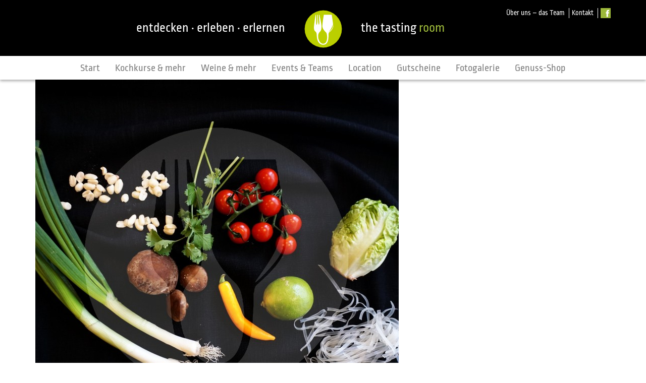

--- FILE ---
content_type: text/html; charset=UTF-8
request_url: https://the-tasting-room.de/galerie/beispiel3_qu/
body_size: 9903
content:

<!doctype html>
<html lang="de-DE">
  <head>
    <meta charset="utf-8">
    <meta http-equiv="x-ua-compatible" content="ie=edge">
    <meta name="viewport" content="width=device-width, initial-scale=1">

    <!-- Generated from Favicon Generator -->
    <link rel="apple-touch-icon" sizes="57x57" href="https://the-tasting-room.de/app/themes/thetastingroom/dist/images/favicons/apple-touch-icon-57x57.png">
    <link rel="apple-touch-icon" sizes="60x60" href="https://the-tasting-room.de/app/themes/thetastingroom/dist/images/favicons/apple-touch-icon-60x60.png">
    <link rel="apple-touch-icon" sizes="72x72" href="https://the-tasting-room.de/app/themes/thetastingroom/dist/images/favicons/apple-touch-icon-72x72.png">
    <link rel="apple-touch-icon" sizes="76x76" href="https://the-tasting-room.de/app/themes/thetastingroom/dist/images/favicons/apple-touch-icon-76x76.png">
    <link rel="apple-touch-icon" sizes="114x114" href="https://the-tasting-room.de/app/themes/thetastingroom/dist/images/favicons/apple-touch-icon-114x114.png">
    <link rel="apple-touch-icon" sizes="120x120" href="https://the-tasting-room.de/app/themes/thetastingroom/dist/images/favicons/apple-touch-icon-120x120.png">
    <link rel="apple-touch-icon" sizes="144x144" href="https://the-tasting-room.de/app/themes/thetastingroom/dist/images/favicons/apple-touch-icon-144x144.png">
    <link rel="apple-touch-icon" sizes="152x152" href="https://the-tasting-room.de/app/themes/thetastingroom/dist/images/favicons/apple-touch-icon-152x152.png">
    <link rel="apple-touch-icon" sizes="180x180" href="https://the-tasting-room.de/app/themes/thetastingroom/dist/images/favicons/apple-touch-icon-180x180.png">
    <link rel="icon" type="image/png" href="https://the-tasting-room.de/app/themes/thetastingroom/dist/images/favicons/favicon-32x32.png" sizes="32x32">
    <link rel="icon" type="image/png" href="https://the-tasting-room.de/app/themes/thetastingroom/dist/images/favicons/android-chrome-192x192.png" sizes="192x192">
    <link rel="icon" type="image/png" href="https://the-tasting-room.de/app/themes/thetastingroom/dist/images/favicons/favicon-96x96.png" sizes="96x96">
    <link rel="icon" type="image/png" href="https://the-tasting-room.de/app/themes/thetastingroom/dist/images/favicons/favicon-16x16.png" sizes="16x16">
    <link rel="manifest" href="https://the-tasting-room.de/app/themes/thetastingroom/dist/images/favicons/manifest.json">
    <link rel="mask-icon" href="https://the-tasting-room.de/app/themes/thetastingroom/dist/images/favicons/safari-pinned-tab.svg" color="#5bbad5">
    <meta name="msapplication-TileColor" content="#000000">
    <meta name="msapplication-TileImage" content="https://the-tasting-room.de/app/themes/thetastingroom/dist/images/favicons/mstile-144x144.png">
    <meta name="theme-color" content="#000000">
      
    <meta name='robots' content='index, follow, max-image-preview:large, max-snippet:-1, max-video-preview:-1' />
<link rel="alternate" hreflang="de-de" href="https://the-tasting-room.de/galerie/beispiel3_qu/" />
<link rel="alternate" hreflang="x-default" href="https://the-tasting-room.de/galerie/beispiel3_qu/" />

	<!-- This site is optimized with the Yoast SEO plugin v19.9 - https://yoast.com/wordpress/plugins/seo/ -->
	<title>Beispiel3_qu - the tasting room</title>
	<link rel="canonical" href="https://the-tasting-room.de/galerie/beispiel3_qu/" />
	<meta property="og:locale" content="de_DE" />
	<meta property="og:type" content="article" />
	<meta property="og:title" content="Beispiel3_qu - the tasting room" />
	<meta property="og:url" content="https://the-tasting-room.de/galerie/beispiel3_qu/" />
	<meta property="og:site_name" content="the tasting room" />
	<meta property="og:image" content="https://the-tasting-room.de/galerie/beispiel3_qu" />
	<meta property="og:image:width" content="1620" />
	<meta property="og:image:height" content="1620" />
	<meta property="og:image:type" content="image/jpeg" />
	<meta name="twitter:card" content="summary_large_image" />
	<script type="application/ld+json" class="yoast-schema-graph">{"@context":"https://schema.org","@graph":[{"@type":"WebPage","@id":"https://the-tasting-room.de/galerie/beispiel3_qu/","url":"https://the-tasting-room.de/galerie/beispiel3_qu/","name":"Beispiel3_qu - the tasting room","isPartOf":{"@id":"https://the-tasting-room.de/#website"},"primaryImageOfPage":{"@id":"https://the-tasting-room.de/galerie/beispiel3_qu/#primaryimage"},"image":{"@id":"https://the-tasting-room.de/galerie/beispiel3_qu/#primaryimage"},"thumbnailUrl":"https://the-tasting-room.de/app/uploads/2016/06/Beispiel3_qu.jpg","datePublished":"2016-06-27T09:34:59+00:00","dateModified":"2016-06-27T09:34:59+00:00","breadcrumb":{"@id":"https://the-tasting-room.de/galerie/beispiel3_qu/#breadcrumb"},"inLanguage":"de-DE","potentialAction":[{"@type":"ReadAction","target":["https://the-tasting-room.de/galerie/beispiel3_qu/"]}]},{"@type":"ImageObject","inLanguage":"de-DE","@id":"https://the-tasting-room.de/galerie/beispiel3_qu/#primaryimage","url":"https://the-tasting-room.de/app/uploads/2016/06/Beispiel3_qu.jpg","contentUrl":"https://the-tasting-room.de/app/uploads/2016/06/Beispiel3_qu.jpg","width":2000,"height":2000},{"@type":"BreadcrumbList","@id":"https://the-tasting-room.de/galerie/beispiel3_qu/#breadcrumb","itemListElement":[{"@type":"ListItem","position":1,"name":"Home","item":"https://the-tasting-room.de/"},{"@type":"ListItem","position":2,"name":"Fotogalerie","item":"https://the-tasting-room.de/galerie/"},{"@type":"ListItem","position":3,"name":"Beispiel3_qu"}]},{"@type":"WebSite","@id":"https://the-tasting-room.de/#website","url":"https://the-tasting-room.de/","name":"the tasting room","description":"entdecken • erleben • erlernen","potentialAction":[{"@type":"SearchAction","target":{"@type":"EntryPoint","urlTemplate":"https://the-tasting-room.de/?s={search_term_string}"},"query-input":"required name=search_term_string"}],"inLanguage":"de-DE"}]}</script>
	<!-- / Yoast SEO plugin. -->


<link rel='dns-prefetch' href='//production.p-w53sxm.project.space' />
<link rel='dns-prefetch' href='//s.w.org' />
<script type="text/javascript">
window._wpemojiSettings = {"baseUrl":"https:\/\/s.w.org\/images\/core\/emoji\/14.0.0\/72x72\/","ext":".png","svgUrl":"https:\/\/s.w.org\/images\/core\/emoji\/14.0.0\/svg\/","svgExt":".svg","source":{"concatemoji":"https:\/\/the-tasting-room.de\/wp\/wp-includes\/js\/wp-emoji-release.min.js?ver=6.0.3"}};
/*! This file is auto-generated */
!function(e,a,t){var n,r,o,i=a.createElement("canvas"),p=i.getContext&&i.getContext("2d");function s(e,t){var a=String.fromCharCode,e=(p.clearRect(0,0,i.width,i.height),p.fillText(a.apply(this,e),0,0),i.toDataURL());return p.clearRect(0,0,i.width,i.height),p.fillText(a.apply(this,t),0,0),e===i.toDataURL()}function c(e){var t=a.createElement("script");t.src=e,t.defer=t.type="text/javascript",a.getElementsByTagName("head")[0].appendChild(t)}for(o=Array("flag","emoji"),t.supports={everything:!0,everythingExceptFlag:!0},r=0;r<o.length;r++)t.supports[o[r]]=function(e){if(!p||!p.fillText)return!1;switch(p.textBaseline="top",p.font="600 32px Arial",e){case"flag":return s([127987,65039,8205,9895,65039],[127987,65039,8203,9895,65039])?!1:!s([55356,56826,55356,56819],[55356,56826,8203,55356,56819])&&!s([55356,57332,56128,56423,56128,56418,56128,56421,56128,56430,56128,56423,56128,56447],[55356,57332,8203,56128,56423,8203,56128,56418,8203,56128,56421,8203,56128,56430,8203,56128,56423,8203,56128,56447]);case"emoji":return!s([129777,127995,8205,129778,127999],[129777,127995,8203,129778,127999])}return!1}(o[r]),t.supports.everything=t.supports.everything&&t.supports[o[r]],"flag"!==o[r]&&(t.supports.everythingExceptFlag=t.supports.everythingExceptFlag&&t.supports[o[r]]);t.supports.everythingExceptFlag=t.supports.everythingExceptFlag&&!t.supports.flag,t.DOMReady=!1,t.readyCallback=function(){t.DOMReady=!0},t.supports.everything||(n=function(){t.readyCallback()},a.addEventListener?(a.addEventListener("DOMContentLoaded",n,!1),e.addEventListener("load",n,!1)):(e.attachEvent("onload",n),a.attachEvent("onreadystatechange",function(){"complete"===a.readyState&&t.readyCallback()})),(e=t.source||{}).concatemoji?c(e.concatemoji):e.wpemoji&&e.twemoji&&(c(e.twemoji),c(e.wpemoji)))}(window,document,window._wpemojiSettings);
</script>
<style type="text/css">
img.wp-smiley,
img.emoji {
	display: inline !important;
	border: none !important;
	box-shadow: none !important;
	height: 1em !important;
	width: 1em !important;
	margin: 0 0.07em !important;
	vertical-align: -0.1em !important;
	background: none !important;
	padding: 0 !important;
}
</style>
	<link rel='stylesheet' id='wpml-legacy-dropdown-0-css'  href='//production.p-w53sxm.project.space/app/plugins/sitepress-multilingual-cms/templates/language-switchers/legacy-dropdown/style.min.css?ver=1' type='text/css' media='all' />
<style id='wpml-legacy-dropdown-0-inline-css' type='text/css'>
.wpml-ls-statics-shortcode_actions{background-color:#eeeeee;}.wpml-ls-statics-shortcode_actions, .wpml-ls-statics-shortcode_actions .wpml-ls-sub-menu, .wpml-ls-statics-shortcode_actions a {border-color:#cdcdcd;}.wpml-ls-statics-shortcode_actions a {color:#444444;background-color:#ffffff;}.wpml-ls-statics-shortcode_actions a:hover,.wpml-ls-statics-shortcode_actions a:focus {color:#000000;background-color:#eeeeee;}.wpml-ls-statics-shortcode_actions .wpml-ls-current-language>a {color:#444444;background-color:#ffffff;}.wpml-ls-statics-shortcode_actions .wpml-ls-current-language:hover>a, .wpml-ls-statics-shortcode_actions .wpml-ls-current-language>a:focus {color:#000000;background-color:#eeeeee;}
</style>
<link rel='stylesheet' id='borlabs-cookie-css'  href='https://the-tasting-room.de/app/cache/borlabs-cookie/borlabs-cookie_1_de.css?ver=2.2.56-25' type='text/css' media='all' />
<link rel='stylesheet' id='js_composer_custom_css-css'  href='//the-tasting-room.de/app/uploads/js_composer/custom.css?ver=6.10.0' type='text/css' media='all' />
<link rel='stylesheet' id='sage/css-css'  href='https://the-tasting-room.de/app/themes/thetastingroom/dist/styles/main-d30c8149fd.css' type='text/css' media='all' />
<script type='text/javascript' src='//production.p-w53sxm.project.space/app/plugins/sitepress-multilingual-cms/templates/language-switchers/legacy-dropdown/script.min.js?ver=1' id='wpml-legacy-dropdown-0-js'></script>
<script type='text/javascript' src='https://the-tasting-room.de/wp/wp-includes/js/jquery/jquery.min.js?ver=3.6.0' id='jquery-core-js'></script>
<script type='text/javascript' src='https://the-tasting-room.de/wp/wp-includes/js/jquery/jquery-migrate.min.js?ver=3.3.2' id='jquery-migrate-js'></script>
<link rel="https://api.w.org/" href="https://the-tasting-room.de/wp-json/" /><link rel="alternate" type="application/json" href="https://the-tasting-room.de/wp-json/wp/v2/media/1006" /><link rel="EditURI" type="application/rsd+xml" title="RSD" href="https://the-tasting-room.de/wp/xmlrpc.php?rsd" />
<link rel="wlwmanifest" type="application/wlwmanifest+xml" href="https://the-tasting-room.de/wp/wp-includes/wlwmanifest.xml" /> 
<meta name="generator" content="WordPress 6.0.3" />
<link rel='shortlink' href='https://the-tasting-room.de/?p=1006' />
<link rel="alternate" type="application/json+oembed" href="https://the-tasting-room.de/wp-json/oembed/1.0/embed?url=https%3A%2F%2Fthe-tasting-room.de%2Fgalerie%2Fbeispiel3_qu%2F" />
<link rel="alternate" type="text/xml+oembed" href="https://the-tasting-room.de/wp-json/oembed/1.0/embed?url=https%3A%2F%2Fthe-tasting-room.de%2Fgalerie%2Fbeispiel3_qu%2F&#038;format=xml" />
<meta name="generator" content="WPML ver:4.5.11 stt:3;" />
<meta name="generator" content="Powered by WPBakery Page Builder - drag and drop page builder for WordPress."/>
<noscript><style> .wpb_animate_when_almost_visible { opacity: 1; }</style></noscript></head>
  <body class="attachment attachment-template-default attachmentid-1006 attachment-jpeg beispiel3_qu wpb-js-composer js-comp-ver-6.10.0 vc_responsive">
    <!--[if IE]>
      <div class="alert alert-warning">
        You are using an <strong>outdated</strong> browser. Please <a href="http://browsehappy.com/">upgrade your browser</a> to improve your experience.      </div>
    <![endif]-->
    <header class="banner">
    <nav class="navbar navbar-default navbar-fixed-top">
        <div class="row">
            <div class="container">
                <div class="col-sm-12">

                    <!-- Secondary Menu -->
                    <div class="hidden-xs" id="navigation_secondary">
                        <div class="menu-secondary-menu-container"><ul id="menu-secondary-menu" class="menu"><li id="menu-item-135" class="menu-item menu-item-type-post_type menu-item-object-page menu-item-135"><a href="https://the-tasting-room.de/ueber-uns-das-team/">Über uns – das Team</a></li>
<li id="menu-item-31" class="menu-item menu-item-type-post_type menu-item-object-page menu-item-31"><a href="https://the-tasting-room.de/kontakt/">Kontakt</a></li>
</ul></div>                        <a class="fb_icon" href="https://www.facebook.com/TheTastingRoomDarmstadt/" target=_blank><a>
                    </div>

                    <!-- Website Claim -->
                    <div class="title claim hidden-xs">
                        <a href="https://the-tasting-room.de/">
                            entdecken · erleben · erlernen                        </a>
                    </div>

                    <!-- Logo -->
                    <a href="https://the-tasting-room.de/" class='title brand'></a>

                    <!-- Website Title-->
                    <div class="title company_name">
                        <a href="https://the-tasting-room.de/">
                            the tasting <span>room</span> 
                        </a>
                    </div>

                    <!-- Toggle for mobile navigation -->
                    <button type="button" class="navbar-toggle collapsed" data-toggle="collapse" data-target="#navigation_primary" aria-expanded="false">
                        <span class="sr-only">Toggle navigation</span>
                        <span class="icon-bar"></span>
                        <span class="icon-bar"></span>
                        <span class="icon-bar"></span>
                    </button>
                </div>
            </div>
        </div>

        <!-- Collect the nav links, forms, and other content for toggling -->
        <div class="collapse navbar-collapse" id="navigation_primary">
            <div class="container">
                <div class='nav_wrapper'>
                    <div class="menu-primary-menu-container"><ul id="menu-primary-menu" class="nav navbar-nav"><li id="menu-item-9" class="menu-item menu-item-type-post_type menu-item-object-page menu-item-home menu-item-9"><a href="https://the-tasting-room.de/">Start</a></li>
<li id="menu-item-330" class="menu-item menu-item-type-post_type menu-item-object-page menu-item-330"><a href="https://the-tasting-room.de/kochkurse-und-mehr/">Kochkurse &#038; mehr</a></li>
<li id="menu-item-984" class="menu-item menu-item-type-post_type menu-item-object-page menu-item-984"><a href="https://the-tasting-room.de/weine-und-mehr/">Weine &#038; mehr</a></li>
<li id="menu-item-134" class="menu-item menu-item-type-post_type menu-item-object-page menu-item-134"><a href="https://the-tasting-room.de/events-teams/">Events &#038; Teams</a></li>
<li id="menu-item-315" class="menu-item menu-item-type-post_type menu-item-object-page menu-item-315"><a href="https://the-tasting-room.de/locations/">Location</a></li>
<li id="menu-item-248" class="menu-item menu-item-type-post_type menu-item-object-page menu-item-248"><a href="https://the-tasting-room.de/gutscheine/">Gutscheine</a></li>
<li id="menu-item-535" class="visible-xs menu-item menu-item-type-post_type menu-item-object-page menu-item-535"><a href="https://the-tasting-room.de/ueber-uns-das-team/">Über uns – das Team</a></li>
<li id="menu-item-536" class="visible-xs menu-item menu-item-type-post_type menu-item-object-page menu-item-536"><a href="https://the-tasting-room.de/kontakt/">Kontakt</a></li>
<li id="menu-item-1173" class="menu-item menu-item-type-post_type menu-item-object-page menu-item-1173"><a href="https://the-tasting-room.de/galerie/">Fotogalerie</a></li>
<li id="menu-item-2366" class="menu-item menu-item-type-custom menu-item-object-custom menu-item-2366"><a href="http://www.the-tasting-room.shop">Genuss-Shop</a></li>
</ul></div>                </div>
            </div>
        </div>
    </nav>
</header> 
    <div class="wrap container" role="document">
      <div class="content row">
        <main class="main">
              <p class="attachment"><a href='https://the-tasting-room.de/app/uploads/2016/06/Beispiel3_qu.jpg'><img width="720" height="720" src="https://the-tasting-room.de/app/uploads/2016/06/Beispiel3_qu-720x720.jpg" class="attachment-medium size-medium" alt="" loading="lazy" srcset="https://the-tasting-room.de/app/uploads/2016/06/Beispiel3_qu-720x720.jpg 720w, https://the-tasting-room.de/app/uploads/2016/06/Beispiel3_qu-150x150.jpg 150w, https://the-tasting-room.de/app/uploads/2016/06/Beispiel3_qu-1080x1080.jpg 1080w, https://the-tasting-room.de/app/uploads/2016/06/Beispiel3_qu-1620x1620.jpg 1620w, https://the-tasting-room.de/app/uploads/2016/06/Beispiel3_qu-480x480.jpg 480w, https://the-tasting-room.de/app/uploads/2016/06/Beispiel3_qu.jpg 2000w" sizes="(max-width: 720px) 100vw, 720px" /></a></p>

          <!-- Newsletter -->
          <div class="ttr_newsletter_note" data-status='loading'>

	<div data-section="wrapper">

				<div data-section="content">

						<div data-field="headline" class='heading_2'>
				Regelmäßig genussvolle Grüße erhalten? *
			</div>

						<div data-field="description">
				<p>Melden Sie sich zum the tasting room Newsletter an!</p>
<ul>
    <li>Exklusive Angebote bereits vor Veröffentlichung </li>
    <li>Als erster das aktuelle Programm erhalten</li>
    <li>Aktuelles rund um Genuss und den tasting room Darmstadt</li>
</ul>
<p class="fnt_size_0">* Die Abmeldung ist jederzeit möglich. Weitere Informationen zu unserer Datenverarbeitung finden Sie <a href="/datenschutzerklaerung/">hier</a>.</p>
			</div>
			
					    <div class="ttr_button  hide_arrow has_hover_effect hover_white">
				<a href="http://eepurl.com/dFliFH" class="bgcolor_black" target="_blank">
					Hier anmelden
				</a>
			</div>

						<div data-field='close_button'></div>

		</div>

	</div>

</div>        </main><!-- /.main -->
              </div><!-- /.content -->
    </div><!-- /.wrap -->
    <footer class="footer content-info" role="contentinfo">
    <div class="container">
        <div class='row'>
                <div class='col-sm-4'>
                    
                    <div>
                        <a href="https://the-tasting-room.de/">
                            <h3 class="company_name">the tasting <span>room</span> </h3>
                        </a>
                    </div>

                    <div class="menu-footer-menu-container"><ul id="menu-footer-menu" class="footer_nav"><li id="menu-item-476" class="menu-item menu-item-type-post_type menu-item-object-page menu-item-476"><a href="https://the-tasting-room.de/kochkurse-und-mehr/">Kochkurse &#038; mehr</a></li>
<li id="menu-item-479" class="menu-item menu-item-type-post_type menu-item-object-page menu-item-479"><a href="https://the-tasting-room.de/events-teams/">Events &#038; Teams</a></li>
<li id="menu-item-477" class="menu-item menu-item-type-post_type menu-item-object-page menu-item-477"><a href="https://the-tasting-room.de/locations/">Location</a></li>
<li id="menu-item-478" class="menu-item menu-item-type-post_type menu-item-object-page menu-item-478"><a href="https://the-tasting-room.de/gutscheine/">Gutscheine</a></li>
</ul></div>                </div>

                <div class='col-sm-4 upcoming_events'>
                    <h3> Nächste Veranstaltungen </h3>

                    <div class='event_upcoming_grid event_grid_element'>
        <div class='footer_events'>
        
                        
            <div class='event_footer'>
                <a href=https://the-tasting-room.de/event/alpenkueche-19-01-2026/>
                    <div class='footer_event_wrapper'>
                        <span class='event_date'>19.01.</span>
                        <span class='event_type fnt_color_green' >Kochkurs</span><br>
                        <span class='event_title'>Moderne Alpenküche - kreativ und köstlich</span><br>
                    </div>
                </a>
            </div>

        
                        
            <div class='event_footer'>
                <a href=https://the-tasting-room.de/event/ayurveda-20-01-2026/>
                    <div class='footer_event_wrapper'>
                        <span class='event_date'>20.01.</span>
                        <span class='event_type fnt_color_green' >Kochkurs</span><br>
                        <span class='event_title'>Ayurveda ttr Style</span><br>
                    </div>
                </a>
            </div>

        
                        
            <div class='event_footer'>
                <a href=https://the-tasting-room.de/event/skandinavische-kueche-hygge-21-01-26/>
                    <div class='footer_event_wrapper'>
                        <span class='event_date'>21.01.</span>
                        <span class='event_type fnt_color_green' >Kochkurs</span><br>
                        <span class='event_title'>Skandinavische Küche</span><br>
                    </div>
                </a>
            </div>

            </div>
</div>                </div>

                <div class='col-sm-4'>
                    <h3>
                        <a class='fb_link' href="https://www.facebook.com/TheTastingRoomDarmstadt/" target=_blank> 
                            <div class='fb_icon'></div>
                            <span class='fb_link_text'>
                                Folgen Sie uns auf<span class='fnt_color_green'> facebook</span>
                            </span>
                        </a>
                    </h3>
                </div>      
        </div>
        <div class='footer_bottom'>

            <a class='contact_email' href='mailto:genuss@the-tasting-room.de'>
                genuss@the-tasting-room.de            </a>

            <div class="menu-footer-bottom-menu-container"><ul id="menu-footer-bottom-menu" class="footer_bottom_nav footer_nav"><li id="menu-item-474" class="menu-item menu-item-type-post_type menu-item-object-page menu-item-474"><a href="https://the-tasting-room.de/impressum/">Impressum</a></li>
<li id="menu-item-1157" class="menu-item menu-item-type-post_type menu-item-object-page menu-item-1157"><a href="https://the-tasting-room.de/agb/">AGB</a></li>
<li id="menu-item-525" class="menu-item menu-item-type-post_type menu-item-object-page menu-item-525"><a href="https://the-tasting-room.de/datenschutzerklaerung/">Datenschutzerklärung</a></li>
</ul></div>            <span class='copyright'>© 2016 the tasting <span class='fnt_color_green'>room</span></span>
    </div>
</footer><!--googleoff: all--><div data-nosnippet><script id="BorlabsCookieBoxWrap" type="text/template"><div
    id="BorlabsCookieBox"
    class="BorlabsCookie"
    role="dialog"
    aria-labelledby="CookieBoxTextHeadline"
    aria-describedby="CookieBoxTextDescription"
    aria-modal="true"
>
    <div class="middle-center" style="display: none;">
        <div class="_brlbs-box-wrap">
            <div class="_brlbs-box _brlbs-box-advanced">
                <div class="cookie-box">
                    <div class="container">
                        <div class="row">
                            <div class="col-12">
                                <div class="_brlbs-flex-center">
                                    
                                    <span role="heading" aria-level="3" class="_brlbs-h3" id="CookieBoxTextHeadline">Datenschutzeinstellungen</span>
                                </div>

                                <p id="CookieBoxTextDescription"><span class="_brlbs-paragraph _brlbs-text-description">Wir nutzen Cookies auf unserer Website. Einige von ihnen sind essenziell, während andere uns helfen, diese Website und Ihre Erfahrung zu verbessern.</span> <span class="_brlbs-paragraph _brlbs-text-confirm-age">Wenn Sie unter 16 Jahre alt sind und Ihre Zustimmung zu freiwilligen Diensten geben möchten, müssen Sie Ihre Erziehungsberechtigten um Erlaubnis bitten.</span> <span class="_brlbs-paragraph _brlbs-text-technology">Wir verwenden Cookies und andere Technologien auf unserer Website. Einige von ihnen sind essenziell, während andere uns helfen, diese Website und Ihre Erfahrung zu verbessern.</span> <span class="_brlbs-paragraph _brlbs-text-personal-data">Personenbezogene Daten können verarbeitet werden (z. B. IP-Adressen), z. B. für personalisierte Anzeigen und Inhalte oder Anzeigen- und Inhaltsmessung.</span> <span class="_brlbs-paragraph _brlbs-text-more-information">Weitere Informationen über die Verwendung Ihrer Daten finden Sie in unserer  <a class="_brlbs-cursor" href="https://the-tasting-room.de/datenschutzerklaerung/">Datenschutzerklärung</a>.</span> <span class="_brlbs-paragraph _brlbs-text-revoke">Sie können Ihre Auswahl jederzeit unter <a class="_brlbs-cursor" href="#" data-cookie-individual>Einstellungen</a> widerrufen oder anpassen.</span></p>

                                                                    <fieldset>
                                        <legend class="sr-only">Datenschutzeinstellungen</legend>
                                        <ul>
                                                                                                <li>
                                                        <label class="_brlbs-checkbox">
                                                            Essenziell                                                            <input
                                                                id="checkbox-essential"
                                                                tabindex="0"
                                                                type="checkbox"
                                                                name="cookieGroup[]"
                                                                value="essential"
                                                                 checked                                                                 disabled                                                                data-borlabs-cookie-checkbox
                                                            >
                                                            <span class="_brlbs-checkbox-indicator"></span>
                                                        </label>
                                                    </li>
                                                                                                    <li>
                                                        <label class="_brlbs-checkbox">
                                                            Statistiken                                                            <input
                                                                id="checkbox-statistics"
                                                                tabindex="0"
                                                                type="checkbox"
                                                                name="cookieGroup[]"
                                                                value="statistics"
                                                                 checked                                                                                                                                data-borlabs-cookie-checkbox
                                                            >
                                                            <span class="_brlbs-checkbox-indicator"></span>
                                                        </label>
                                                    </li>
                                                                                        </ul>
                                    </fieldset>

                                    
                                                                    <p class="_brlbs-accept">
                                        <a
                                            href="#"
                                            tabindex="0"
                                            role="button"
                                            class="_brlbs-btn _brlbs-btn-accept-all _brlbs-cursor"
                                            data-cookie-accept-all
                                        >
                                            Alle akzeptieren                                        </a>
                                    </p>

                                    <p class="_brlbs-accept">
                                        <a
                                            href="#"
                                            tabindex="0"
                                            role="button"
                                            id="CookieBoxSaveButton"
                                            class="_brlbs-btn _brlbs-cursor"
                                            data-cookie-accept
                                        >
                                            Speichern                                        </a>
                                    </p>
                                
                                
                                <p class="_brlbs-manage-btn ">
                                    <a href="#" class="_brlbs-cursor _brlbs-btn " tabindex="0" role="button" data-cookie-individual>
                                        Individuelle Datenschutzeinstellungen                                    </a>
                                </p>

                                <p class="_brlbs-legal">
                                    <a href="#" class="_brlbs-cursor" tabindex="0" role="button" data-cookie-individual>
                                        Cookie-Details                                    </a>

                                                                            <span class="_brlbs-separator"></span>
                                        <a href="https://the-tasting-room.de/datenschutzerklaerung/" tabindex="0" role="button">
                                            Datenschutzerklärung                                        </a>
                                    
                                                                            <span class="_brlbs-separator"></span>
                                        <a href="https://the-tasting-room.de/impressum/" tabindex="0" role="button">
                                            Impressum                                        </a>
                                                                    </p>
                            </div>
                        </div>
                    </div>
                </div>

                <div
    class="cookie-preference"
    aria-hidden="true"
    role="dialog"
    aria-describedby="CookiePrefDescription"
    aria-modal="true"
>
    <div class="container not-visible">
        <div class="row no-gutters">
            <div class="col-12">
                <div class="row no-gutters align-items-top">
                    <div class="col-12">
                        <div class="_brlbs-flex-center">
                                                    <span role="heading" aria-level="3" class="_brlbs-h3">Datenschutzeinstellungen</span>
                        </div>

                        <p id="CookiePrefDescription">
                            <span class="_brlbs-paragraph _brlbs-text-confirm-age">Wenn Sie unter 16 Jahre alt sind und Ihre Zustimmung zu freiwilligen Diensten geben möchten, müssen Sie Ihre Erziehungsberechtigten um Erlaubnis bitten.</span> <span class="_brlbs-paragraph _brlbs-text-technology">Wir verwenden Cookies und andere Technologien auf unserer Website. Einige von ihnen sind essenziell, während andere uns helfen, diese Website und Ihre Erfahrung zu verbessern.</span> <span class="_brlbs-paragraph _brlbs-text-personal-data">Personenbezogene Daten können verarbeitet werden (z. B. IP-Adressen), z. B. für personalisierte Anzeigen und Inhalte oder Anzeigen- und Inhaltsmessung.</span> <span class="_brlbs-paragraph _brlbs-text-more-information">Weitere Informationen über die Verwendung Ihrer Daten finden Sie in unserer  <a class="_brlbs-cursor" href="https://the-tasting-room.de/datenschutzerklaerung/">Datenschutzerklärung</a>.</span> <span class="_brlbs-paragraph _brlbs-text-description">Hier finden Sie eine Übersicht über alle verwendeten Cookies. Sie können Ihre Einwilligung zu ganzen Kategorien geben oder sich weitere Informationen anzeigen lassen und so nur bestimmte Cookies auswählen.</span>                        </p>

                        <div class="row no-gutters align-items-center">
                            <div class="col-12 col-sm-7">
                                <p class="_brlbs-accept">
                                                                            <a
                                            href="#"
                                            class="_brlbs-btn _brlbs-btn-accept-all _brlbs-cursor"
                                            tabindex="0"
                                            role="button"
                                            data-cookie-accept-all
                                        >
                                            Alle akzeptieren                                        </a>
                                        
                                    <a
                                        href="#"
                                        id="CookiePrefSave"
                                        tabindex="0"
                                        role="button"
                                        class="_brlbs-btn _brlbs-cursor"
                                        data-cookie-accept
                                    >
                                        Speichern                                    </a>

                                                                    </p>
                            </div>

                            <div class="col-12 col-sm-5">
                                <p class="_brlbs-refuse">
                                    <a
                                        href="#"
                                        class="_brlbs-cursor"
                                        tabindex="0"
                                        role="button"
                                        data-cookie-back
                                    >
                                        Zurück                                    </a>

                                                                    </p>
                            </div>
                        </div>
                    </div>
                </div>

                <div data-cookie-accordion>
                                            <fieldset>
                            <legend class="sr-only">Datenschutzeinstellungen</legend>

                                                                                                <div class="bcac-item">
                                        <div class="d-flex flex-row">
                                            <label class="w-75">
                                                <span role="heading" aria-level="4" class="_brlbs-h4">Essenziell (1)</span>
                                            </label>

                                            <div class="w-25 text-right">
                                                                                            </div>
                                        </div>

                                        <div class="d-block">
                                            <p>Essenzielle Cookies ermöglichen grundlegende Funktionen und sind für die einwandfreie Funktion der Website erforderlich.</p>

                                            <p class="text-center">
                                                <a
                                                    href="#"
                                                    class="_brlbs-cursor d-block"
                                                    tabindex="0"
                                                    role="button"
                                                    data-cookie-accordion-target="essential"
                                                >
                                                    <span data-cookie-accordion-status="show">
                                                        Cookie-Informationen anzeigen                                                    </span>

                                                    <span data-cookie-accordion-status="hide" class="borlabs-hide">
                                                        Cookie-Informationen ausblenden                                                    </span>
                                                </a>
                                            </p>
                                        </div>

                                        <div
                                            class="borlabs-hide"
                                            data-cookie-accordion-parent="essential"
                                        >
                                                                                            <table>
                                                    
                                                    <tr>
                                                        <th>Name</th>
                                                        <td>
                                                            <label>
                                                                Borlabs Cookie                                                            </label>
                                                        </td>
                                                    </tr>

                                                    <tr>
                                                        <th>Anbieter</th>
                                                        <td>Eigentümer dieser Website<span>, </span><a href="https://the-tasting-room.de/impressum/">Impressum</a></td>
                                                    </tr>

                                                                                                            <tr>
                                                            <th>Zweck</th>
                                                            <td>Speichert die Einstellungen der Besucher, die in der Cookie Box von Borlabs Cookie ausgewählt wurden.</td>
                                                        </tr>
                                                        
                                                    
                                                    
                                                                                                            <tr>
                                                            <th>Cookie Name</th>
                                                            <td>borlabs-cookie</td>
                                                        </tr>
                                                        
                                                                                                            <tr>
                                                            <th>Cookie Laufzeit</th>
                                                            <td>1 Jahr</td>
                                                        </tr>
                                                                                                        </table>
                                                                                        </div>
                                    </div>
                                                                                                                                        <div class="bcac-item">
                                        <div class="d-flex flex-row">
                                            <label class="w-75">
                                                <span role="heading" aria-level="4" class="_brlbs-h4">Statistiken (1)</span>
                                            </label>

                                            <div class="w-25 text-right">
                                                                                                    <label class="_brlbs-btn-switch">
                                                        <span class="sr-only">Statistiken</span>
                                                        <input
                                                            tabindex="0"
                                                            id="borlabs-cookie-group-statistics"
                                                            type="checkbox"
                                                            name="cookieGroup[]"
                                                            value="statistics"
                                                             checked                                                            data-borlabs-cookie-switch
                                                        />
                                                        <span class="_brlbs-slider"></span>
                                                        <span
                                                            class="_brlbs-btn-switch-status"
                                                            data-active="An"
                                                            data-inactive="Aus">
                                                        </span>
                                                    </label>
                                                                                                </div>
                                        </div>

                                        <div class="d-block">
                                            <p>Statistik Cookies erfassen Informationen anonym. Diese Informationen helfen uns zu verstehen, wie unsere Besucher unsere Website nutzen.</p>

                                            <p class="text-center">
                                                <a
                                                    href="#"
                                                    class="_brlbs-cursor d-block"
                                                    tabindex="0"
                                                    role="button"
                                                    data-cookie-accordion-target="statistics"
                                                >
                                                    <span data-cookie-accordion-status="show">
                                                        Cookie-Informationen anzeigen                                                    </span>

                                                    <span data-cookie-accordion-status="hide" class="borlabs-hide">
                                                        Cookie-Informationen ausblenden                                                    </span>
                                                </a>
                                            </p>
                                        </div>

                                        <div
                                            class="borlabs-hide"
                                            data-cookie-accordion-parent="statistics"
                                        >
                                                                                            <table>
                                                                                                            <tr>
                                                            <th>Akzeptieren</th>
                                                            <td>
                                                                <label class="_brlbs-btn-switch _brlbs-btn-switch--textRight">
                                                                    <span class="sr-only">Google Analytics</span>
                                                                    <input
                                                                        id="borlabs-cookie-google-analytics"
                                                                        tabindex="0"
                                                                        type="checkbox" data-cookie-group="statistics"
                                                                        name="cookies[statistics][]"
                                                                        value="google-analytics"
                                                                         checked                                                                        data-borlabs-cookie-switch
                                                                    />

                                                                    <span class="_brlbs-slider"></span>

                                                                    <span
                                                                        class="_brlbs-btn-switch-status"
                                                                        data-active="An"
                                                                        data-inactive="Aus"
                                                                        aria-hidden="true">
                                                                    </span>
                                                                </label>
                                                            </td>
                                                        </tr>
                                                        
                                                    <tr>
                                                        <th>Name</th>
                                                        <td>
                                                            <label>
                                                                Google Analytics                                                            </label>
                                                        </td>
                                                    </tr>

                                                    <tr>
                                                        <th>Anbieter</th>
                                                        <td>Google Ireland Limited, Gordon House, Barrow Street, Dublin 4, Ireland</td>
                                                    </tr>

                                                                                                            <tr>
                                                            <th>Zweck</th>
                                                            <td>Cookie von Google für Website-Analysen. Erzeugt statistische Daten darüber, wie der Besucher die Website nutzt.</td>
                                                        </tr>
                                                        
                                                                                                            <tr>
                                                            <th>Datenschutzerklärung</th>
                                                            <td class="_brlbs-pp-url">
                                                                <a
                                                                    href="https://policies.google.com/privacy?hl=de"
                                                                    target="_blank"
                                                                    rel="nofollow noopener noreferrer"
                                                                >
                                                                    https://policies.google.com/privacy?hl=de                                                                </a>
                                                            </td>
                                                        </tr>
                                                        
                                                    
                                                                                                            <tr>
                                                            <th>Cookie Name</th>
                                                            <td>_ga,_gat,_gid</td>
                                                        </tr>
                                                        
                                                                                                            <tr>
                                                            <th>Cookie Laufzeit</th>
                                                            <td>2 Jahre</td>
                                                        </tr>
                                                                                                        </table>
                                                                                        </div>
                                    </div>
                                                                                                </fieldset>
                                        </div>

                <div class="d-flex justify-content-between">
                    <p class="_brlbs-branding flex-fill">
                                            </p>

                    <p class="_brlbs-legal flex-fill">
                                                    <a href="https://the-tasting-room.de/datenschutzerklaerung/">
                                Datenschutzerklärung                            </a>
                            
                                                    <span class="_brlbs-separator"></span>
                            
                                                    <a href="https://the-tasting-room.de/impressum/">
                                Impressum                            </a>
                                                </p>
                </div>
            </div>
        </div>
    </div>
</div>
            </div>
        </div>
    </div>
</div>
</script></div><!--googleon: all--><script type='text/javascript' src='https://the-tasting-room.de/app/themes/thetastingroom/dist/scripts/main-b8984f57a6.js' id='sage/js-js'></script>
<script type='text/javascript' id='borlabs-cookie-js-extra'>
/* <![CDATA[ */
var borlabsCookieConfig = {"ajaxURL":"https:\/\/the-tasting-room.de\/wp\/wp-admin\/admin-ajax.php","language":"de","animation":"1","animationDelay":"","animationIn":"_brlbs-fadeInDown","animationOut":"_brlbs-flipOutX","blockContent":"1","boxLayout":"box","boxLayoutAdvanced":"1","automaticCookieDomainAndPath":"","cookieDomain":"the-tasting-room.de","cookiePath":"\/","cookieSecure":"1","cookieLifetime":"365","cookieLifetimeEssentialOnly":"182","crossDomainCookie":[],"cookieBeforeConsent":"","cookiesForBots":"1","cookieVersion":"1","hideCookieBoxOnPages":[],"respectDoNotTrack":"","reloadAfterConsent":"","reloadAfterOptOut":"1","showCookieBox":"1","cookieBoxIntegration":"javascript","ignorePreSelectStatus":"1","cookies":{"essential":["borlabs-cookie"],"statistics":["google-analytics"]}};
var borlabsCookieCookies = {"essential":{"borlabs-cookie":{"cookieNameList":{"borlabs-cookie":"borlabs-cookie"},"settings":{"blockCookiesBeforeConsent":"0"}}},"statistics":{"google-analytics":{"cookieNameList":{"_ga":"_ga","_gat":"_gat","_gid":"_gid"},"settings":{"blockCookiesBeforeConsent":"1","trackingId":"UA-76110735-1"},"optInJS":"[base64]","optOutJS":""}}};
/* ]]> */
</script>
<script type='text/javascript' src='https://the-tasting-room.de/app/plugins/borlabs-cookie/assets/javascript/borlabs-cookie.min.js?ver=2.2.56' id='borlabs-cookie-js'></script>
<script type='text/javascript' id='borlabs-cookie-js-after'>
document.addEventListener("DOMContentLoaded", function (e) {
var borlabsCookieContentBlocker = {"facebook": {"id": "facebook","global": function (contentBlockerData) {  },"init": function (el, contentBlockerData) { if(typeof FB === "object") { FB.XFBML.parse(el.parentElement); } },"settings": {"executeGlobalCodeBeforeUnblocking":false}},"default": {"id": "default","global": function (contentBlockerData) {  },"init": function (el, contentBlockerData) {  },"settings": {"executeGlobalCodeBeforeUnblocking":false}},"googlemaps": {"id": "googlemaps","global": function (contentBlockerData) {  },"init": function (el, contentBlockerData) {  },"settings": {"executeGlobalCodeBeforeUnblocking":false}},"instagram": {"id": "instagram","global": function (contentBlockerData) {  },"init": function (el, contentBlockerData) { if (typeof instgrm === "object") { instgrm.Embeds.process(); } },"settings": {"executeGlobalCodeBeforeUnblocking":false}},"openstreetmap": {"id": "openstreetmap","global": function (contentBlockerData) {  },"init": function (el, contentBlockerData) {  },"settings": {"executeGlobalCodeBeforeUnblocking":false}},"twitter": {"id": "twitter","global": function (contentBlockerData) {  },"init": function (el, contentBlockerData) {  },"settings": {"executeGlobalCodeBeforeUnblocking":false}},"vimeo": {"id": "vimeo","global": function (contentBlockerData) {  },"init": function (el, contentBlockerData) {  },"settings": {"executeGlobalCodeBeforeUnblocking":false,"saveThumbnails":false,"videoWrapper":false}},"youtube": {"id": "youtube","global": function (contentBlockerData) {  },"init": function (el, contentBlockerData) {  },"settings": {"executeGlobalCodeBeforeUnblocking":false,"changeURLToNoCookie":true,"saveThumbnails":false,"thumbnailQuality":"maxresdefault","videoWrapper":false}}};
    var BorlabsCookieInitCheck = function () {

    if (typeof window.BorlabsCookie === "object" && typeof window.jQuery === "function") {

        if (typeof borlabsCookiePrioritized !== "object") {
            borlabsCookiePrioritized = { optInJS: {} };
        }

        window.BorlabsCookie.init(borlabsCookieConfig, borlabsCookieCookies, borlabsCookieContentBlocker, borlabsCookiePrioritized.optInJS);
    } else {
        window.setTimeout(BorlabsCookieInitCheck, 50);
    }
};

BorlabsCookieInitCheck();});
</script>
  </body>
</html>


--- FILE ---
content_type: text/css
request_url: https://the-tasting-room.de/app/uploads/js_composer/custom.css?ver=6.10.0
body_size: -27
content:
#gform_2 #field_2_36 {
    display: none;
}

.gfield--type-honeypot {
    display: none;
}

--- FILE ---
content_type: image/svg+xml
request_url: https://the-tasting-room.de/app/themes/thetastingroom/dist/images/logo/logo-the-tasting-room.svg
body_size: 646
content:
<svg id="Ebene_1" data-name="Ebene 1" xmlns="http://www.w3.org/2000/svg" viewBox="0 0 260 260"><title>favicon-the-tasting-room</title><path d="M130 257.89A127.89 127.89 0 1 0 2.11 130 127.89 127.89 0 0 0 130 257.89" fill="#bbcf00"/><path d="M193.81 120.18c-2.81 11-26.62 32.62-26.62 32.62s16.57-22 21-32.65a119.12 119.12 0 0 0 6.54-22.22 60.45 60.45 0 0 1-.88 22.25m-5.74-88.07h-54S122.16 98.7 124.39 115c2.19 15.95 16.65 31.38 25 39.09.7 1 1.45 2.1 2.28 3.42.51.91 1 1.86 1.42 2.84 6.61 22.17 4.28 54.11-8.08 65.07a23.52 23.52 0 0 1-22 5.18c-23.73-6.47-35.41-50.84-22.75-73.08 7.48-11.81 9.25-9.39 12.94-16.17 4.19-7.7 5.2-22.06 4.52-33-.78-12.55-3.86-26.58-6.34-39.49-1.12-6.83-3-14-4.14-20.3-.8-4.38-2.62-12.36-3.8-16.41h-2.7c0 8.34 1.21 29.1 1.47 34.16.66 12.62 2.59 26.54-1.94 36.22-4.78-9.84-5.77-27.51-6.46-44-.32-7.57-.19-20.27-.92-26.4h-3.4c-1 20.1 2.45 54.42-4.12 70.39-4.86-5.36-3.88-15.68-3.88-25.22 0-8.37-.14-36.21-1-45.16H77.8c-1.18 4.82-2.66 14-3.42 19.29-1 6.76-2.38 14.11-3.24 21.35-1.75 14.77-4.73 30.36-5.17 44-.24 7.29.46 16.48 3.23 22.64s11.37 10.83 13.58 16.81c2.29 6.19 2.05 13.83 2.59 20.05.63 7.35.21 7 2.83 21.59 3.23 18.12 16.19 37.77 35.46 40.08 17 2.87 25.53-4.46 31.26-11.65 10.24-12.85 11.57-36.82 11.57-61.2a50 50 0 0 1 1.71-8.55c1.22-3.32 28.44-21.09 30-42.53.75-20.71-10.16-81.86-10.16-81.86" fill="#fff"/></svg>

--- FILE ---
content_type: image/svg+xml
request_url: https://the-tasting-room.de/app/themes/thetastingroom/dist/images/icons/facebook.svg
body_size: 108
content:
<svg id="Ebene_1" data-name="Ebene 1" xmlns="http://www.w3.org/2000/svg" viewBox="0 0 25 25"><path d="M18.21 4.82h3v3h-1.75c-1 0-.92.38-.92 1.6v.9h2.67l-.48 3.16h-2.19V22h-3.71v-8.48H13v-3.15h1.83V7.83a3 3 0 0 1 1.12-2.28 3.79 3.79 0 0 1 2.26-.73z" fill="#fff"/></svg>